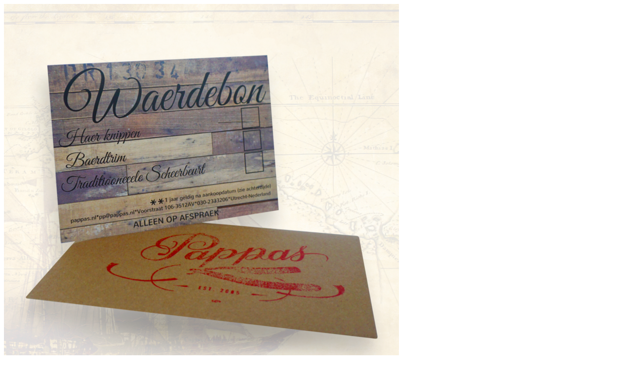

--- FILE ---
content_type: text/html; charset=UTF-8
request_url: https://pappas.nl/wp-admin/admin-ajax.php?action=epro_product_quickview&context=frontend&pid=2451
body_size: 28854
content:
     
    <div class="quickview-wrap single-product">

        <div class="product-info product-layout-0">
            <div class="row">
                <div class="col-sm-12">
                    <div class="row" id="quickview_product">
                    
    <script type="text/javascript">
        (function($) {
            $(document).ready(function(){
                if($(window).width() > 992) {
                                        $('#image').elevateZoom({
                        zoomType: "inner",
                        cursor: "crosshair",
                        zoomWindowFadeIn: 500,
                        zoomWindowFadeOut: 750
                    });
                    
                    var z_index = 0;
                    $('.thumbnails a, .thumbnails-carousel a').click(function(e) {
                        $(this).attr('data-rel', '#')
                        $('.thumbnails, .thumbnails-carousel').find('a[href="'+$('#ex1').attr('href') +'"]').attr('data-rel', 'prettyPhoto[product-gallery]')

                        var smallImage = $(this).attr('data-image');
                        var largeImage = $(this).attr('data-zoom-image');
                        var ez =   $('#image').data('elevateZoom');
                        $('#image').attr('srcset', '')
                        $('#ex1').attr('href', largeImage);
                        if(typeof ez !== 'undefined'){
                            ez.swaptheimage(smallImage, largeImage);
                        }
                        z_index = $(this).index('.thumbnails a, .thumbnails-carousel a');

                        return false;
                    });

                }
            });


        })(jQuery)
    </script>
<script type="text/javascript">
    (function($) {
        $(document).ready(function(){
            $( ".single_variation_wrap" ).on( "show_variation", function ( event, variation ) {
                var smallImage = $('#ex1 img').attr('src');
                var largeImage =  $('#ex1').attr('href');
                var ez =   $('#image').data('elevateZoom');
                if(typeof ez != 'undefined'){
                    ez.swaptheimage(smallImage, largeImage);
                }
            } );
        });

        $(window).load(function(){
            $('.popup-gallery a').prettyPhoto();
            $('.thumbnails a, .thumbnails-carousel a').unbind('click.prettyphoto');
            $('.thumbnails, .thumbnails-carousel').find('a[href="' + $('#ex1').attr('href') + '"]').attr('rel', '#')
        })


    })(jQuery)
</script>


<div class="col-sm-4 images ">
    <div class="row popup-gallery woocommerce-product-gallery__image">

                    
            <div class="woocommerce-product-gallery__image--placeholder col-sm-12">
                                    <div class="product-image images inner-cloud-zoom">

                                                <a  id="ex1" href="https://pappas.nl/wp-content/uploads/totaalproduct-1200x1200px-waardebon.png" itemprop="image" rel="prettyPhoto[product-gallery]" class=" zoom woocommerce-main-image open-popup-image" ><img width="800" height="800" src="https://pappas.nl/wp-content/uploads/totaalproduct-1200x1200px-waardebon-800x800.png" class="attachment-shop_single wp-post-image product-image-2451 wp-post-image" alt="" title="totaalproduct 1200x1200px waardebon" id="image" data-zoom-image="https://pappas.nl/wp-content/uploads/totaalproduct-1200x1200px-waardebon.png" decoding="async" loading="lazy" srcset="https://pappas.nl/wp-content/uploads/totaalproduct-1200x1200px-waardebon-800x800.png 800w, https://pappas.nl/wp-content/uploads/totaalproduct-1200x1200px-waardebon-540x540.png 540w, https://pappas.nl/wp-content/uploads/totaalproduct-1200x1200px-waardebon-100x100.png 100w, https://pappas.nl/wp-content/uploads/totaalproduct-1200x1200px-waardebon-150x150.png 150w, https://pappas.nl/wp-content/uploads/totaalproduct-1200x1200px-waardebon-300x300.png 300w, https://pappas.nl/wp-content/uploads/totaalproduct-1200x1200px-waardebon-768x768.png 768w, https://pappas.nl/wp-content/uploads/totaalproduct-1200x1200px-waardebon-1024x1024.png 1024w, https://pappas.nl/wp-content/uploads/totaalproduct-1200x1200px-waardebon.png 1200w" sizes="auto, (max-width: 800px) 100vw, 800px" /></a>                    </div>
                            </div>
            
            
                    <div class="col-sm-12">
                            <div class="overflow-thumbnails-carousel">
        <div class="thumbnails thumbnails-carousel owl-carousel">
    
    <div class="item"><a href="https://pappas.nl/wp-content/uploads/totaalproduct-1200x1200px-waardebon.png" class="zoom" data-image="https://pappas.nl/wp-content/uploads/totaalproduct-1200x1200px-waardebon.png" data-zoom-image="https://pappas.nl/wp-content/uploads/totaalproduct-1200x1200px-waardebon.png" rel="prettyPhoto[product-gallery]"><img width="100" height="100" src="https://pappas.nl/wp-content/uploads/totaalproduct-1200x1200px-waardebon-100x100.png" class="attachment-shop_thumbnail size-shop_thumbnail wp-post-image" alt="" decoding="async" loading="lazy" srcset="https://pappas.nl/wp-content/uploads/totaalproduct-1200x1200px-waardebon-100x100.png 100w, https://pappas.nl/wp-content/uploads/totaalproduct-1200x1200px-waardebon-540x540.png 540w, https://pappas.nl/wp-content/uploads/totaalproduct-1200x1200px-waardebon-800x800.png 800w, https://pappas.nl/wp-content/uploads/totaalproduct-1200x1200px-waardebon-150x150.png 150w, https://pappas.nl/wp-content/uploads/totaalproduct-1200x1200px-waardebon-300x300.png 300w, https://pappas.nl/wp-content/uploads/totaalproduct-1200x1200px-waardebon-768x768.png 768w, https://pappas.nl/wp-content/uploads/totaalproduct-1200x1200px-waardebon-1024x1024.png 1024w, https://pappas.nl/wp-content/uploads/totaalproduct-1200x1200px-waardebon.png 1200w" sizes="auto, (max-width: 100px) 100vw, 100px" /></a></div>
            </div>
        </div>
        

<script type="text/javascript">
    (function($) {
        $(document).ready(function() {
            $(".thumbnails-carousel").owlCarousel({
                autoPlay: 6000, //Set AutoPlay to 3 seconds
                navigation: true,
                navigationText: ['', ''],
                itemsCustom : [
                    [0, 4],
                    [450, 5],
                    [550, 6],
                    [768, 3],
                    [1200, 4]
                ],
                            });
        });
    })(jQuery)
</script>
            </div>
            </div>
</div>


                    
                    <div class="col-sm-8 product-center clearfix">

                    <h2 class="product-name">Waerdebon</h2>
<div class="price"><span class="woocommerce-Price-amount price-new"><bdi><span class="woocommerce-Price-currencySymbol">&euro;</span>38.00</bdi></span> &ndash; <span class="woocommerce-Price-amount price-new"><bdi><span class="woocommerce-Price-currencySymbol">&euro;</span>88.00</bdi></span></div>
<div itemprop="description" class="description desc std">
	<p>Maak een keuze uit de volgende selectie:</p>
<p>&nbsp;</p>
<p>Haar knippen: € 45.00</p>
<p>Baardtrim: € 38.00</p>
<p>Traditionele scheerbeurt: € 43.00</p>
<p>Haar knippen en baardtrim: € 83.00</p>
<p>Haar knippen en traditionele scheerbeurt: € 88.00</p>
<p>&nbsp;</p>
</div>

<form class="variations_form cart" method="post" enctype='multipart/form-data' data-product_id="2451" data-product_variations="[{&quot;attributes&quot;:{&quot;attribute_pa_gift-cards&quot;:&quot;haar-knippen&quot;},&quot;availability_html&quot;:&quot;&quot;,&quot;backorders_allowed&quot;:false,&quot;dimensions&quot;:{&quot;length&quot;:&quot;&quot;,&quot;width&quot;:&quot;&quot;,&quot;height&quot;:&quot;&quot;},&quot;dimensions_html&quot;:&quot;N\/B&quot;,&quot;display_price&quot;:45,&quot;display_regular_price&quot;:45,&quot;image&quot;:{&quot;title&quot;:&quot;totaalproduct 1200x1200px waardebon&quot;,&quot;caption&quot;:&quot;&quot;,&quot;url&quot;:&quot;https:\/\/pappas.nl\/wp-content\/uploads\/totaalproduct-1200x1200px-waardebon.png&quot;,&quot;alt&quot;:&quot;totaalproduct 1200x1200px waardebon&quot;,&quot;src&quot;:&quot;https:\/\/pappas.nl\/wp-content\/uploads\/totaalproduct-1200x1200px-waardebon-800x800.png&quot;,&quot;srcset&quot;:&quot;https:\/\/pappas.nl\/wp-content\/uploads\/totaalproduct-1200x1200px-waardebon-800x800.png 800w, https:\/\/pappas.nl\/wp-content\/uploads\/totaalproduct-1200x1200px-waardebon-540x540.png 540w, https:\/\/pappas.nl\/wp-content\/uploads\/totaalproduct-1200x1200px-waardebon-100x100.png 100w, https:\/\/pappas.nl\/wp-content\/uploads\/totaalproduct-1200x1200px-waardebon-150x150.png 150w, https:\/\/pappas.nl\/wp-content\/uploads\/totaalproduct-1200x1200px-waardebon-300x300.png 300w, https:\/\/pappas.nl\/wp-content\/uploads\/totaalproduct-1200x1200px-waardebon-768x768.png 768w, https:\/\/pappas.nl\/wp-content\/uploads\/totaalproduct-1200x1200px-waardebon-1024x1024.png 1024w, https:\/\/pappas.nl\/wp-content\/uploads\/totaalproduct-1200x1200px-waardebon.png 1200w&quot;,&quot;sizes&quot;:&quot;(max-width: 640px) 100vw, 640px&quot;,&quot;full_src&quot;:&quot;https:\/\/pappas.nl\/wp-content\/uploads\/totaalproduct-1200x1200px-waardebon.png&quot;,&quot;full_src_w&quot;:1200,&quot;full_src_h&quot;:1200,&quot;gallery_thumbnail_src&quot;:&quot;https:\/\/pappas.nl\/wp-content\/uploads\/totaalproduct-1200x1200px-waardebon-100x100.png&quot;,&quot;gallery_thumbnail_src_w&quot;:100,&quot;gallery_thumbnail_src_h&quot;:100,&quot;thumb_src&quot;:&quot;https:\/\/pappas.nl\/wp-content\/uploads\/totaalproduct-1200x1200px-waardebon-540x540.png&quot;,&quot;thumb_src_w&quot;:540,&quot;thumb_src_h&quot;:540,&quot;src_w&quot;:640,&quot;src_h&quot;:640},&quot;image_id&quot;:2469,&quot;is_downloadable&quot;:false,&quot;is_in_stock&quot;:true,&quot;is_purchasable&quot;:true,&quot;is_sold_individually&quot;:&quot;no&quot;,&quot;is_virtual&quot;:false,&quot;max_qty&quot;:&quot;&quot;,&quot;min_qty&quot;:1,&quot;price_html&quot;:&quot;&lt;span class=\&quot;price\&quot;&gt;&lt;span class=\&quot;woocommerce-Price-amount price-new\&quot;&gt;&lt;bdi&gt;&lt;span class=\&quot;woocommerce-Price-currencySymbol\&quot;&gt;&amp;euro;&lt;\/span&gt;45.00&lt;\/bdi&gt;&lt;\/span&gt;&lt;\/span&gt;&quot;,&quot;sku&quot;:&quot;&quot;,&quot;variation_description&quot;:&quot;&quot;,&quot;variation_id&quot;:2936,&quot;variation_is_active&quot;:true,&quot;variation_is_visible&quot;:true,&quot;weight&quot;:&quot;&quot;,&quot;weight_html&quot;:&quot;N\/B&quot;},{&quot;attributes&quot;:{&quot;attribute_pa_gift-cards&quot;:&quot;baardtrim&quot;},&quot;availability_html&quot;:&quot;&quot;,&quot;backorders_allowed&quot;:false,&quot;dimensions&quot;:{&quot;length&quot;:&quot;&quot;,&quot;width&quot;:&quot;&quot;,&quot;height&quot;:&quot;&quot;},&quot;dimensions_html&quot;:&quot;N\/B&quot;,&quot;display_price&quot;:38,&quot;display_regular_price&quot;:38,&quot;image&quot;:{&quot;title&quot;:&quot;totaalproduct 1200x1200px waardebon&quot;,&quot;caption&quot;:&quot;&quot;,&quot;url&quot;:&quot;https:\/\/pappas.nl\/wp-content\/uploads\/totaalproduct-1200x1200px-waardebon.png&quot;,&quot;alt&quot;:&quot;totaalproduct 1200x1200px waardebon&quot;,&quot;src&quot;:&quot;https:\/\/pappas.nl\/wp-content\/uploads\/totaalproduct-1200x1200px-waardebon-800x800.png&quot;,&quot;srcset&quot;:&quot;https:\/\/pappas.nl\/wp-content\/uploads\/totaalproduct-1200x1200px-waardebon-800x800.png 800w, https:\/\/pappas.nl\/wp-content\/uploads\/totaalproduct-1200x1200px-waardebon-540x540.png 540w, https:\/\/pappas.nl\/wp-content\/uploads\/totaalproduct-1200x1200px-waardebon-100x100.png 100w, https:\/\/pappas.nl\/wp-content\/uploads\/totaalproduct-1200x1200px-waardebon-150x150.png 150w, https:\/\/pappas.nl\/wp-content\/uploads\/totaalproduct-1200x1200px-waardebon-300x300.png 300w, https:\/\/pappas.nl\/wp-content\/uploads\/totaalproduct-1200x1200px-waardebon-768x768.png 768w, https:\/\/pappas.nl\/wp-content\/uploads\/totaalproduct-1200x1200px-waardebon-1024x1024.png 1024w, https:\/\/pappas.nl\/wp-content\/uploads\/totaalproduct-1200x1200px-waardebon.png 1200w&quot;,&quot;sizes&quot;:&quot;(max-width: 640px) 100vw, 640px&quot;,&quot;full_src&quot;:&quot;https:\/\/pappas.nl\/wp-content\/uploads\/totaalproduct-1200x1200px-waardebon.png&quot;,&quot;full_src_w&quot;:1200,&quot;full_src_h&quot;:1200,&quot;gallery_thumbnail_src&quot;:&quot;https:\/\/pappas.nl\/wp-content\/uploads\/totaalproduct-1200x1200px-waardebon-100x100.png&quot;,&quot;gallery_thumbnail_src_w&quot;:100,&quot;gallery_thumbnail_src_h&quot;:100,&quot;thumb_src&quot;:&quot;https:\/\/pappas.nl\/wp-content\/uploads\/totaalproduct-1200x1200px-waardebon-540x540.png&quot;,&quot;thumb_src_w&quot;:540,&quot;thumb_src_h&quot;:540,&quot;src_w&quot;:640,&quot;src_h&quot;:640},&quot;image_id&quot;:2469,&quot;is_downloadable&quot;:false,&quot;is_in_stock&quot;:true,&quot;is_purchasable&quot;:true,&quot;is_sold_individually&quot;:&quot;no&quot;,&quot;is_virtual&quot;:false,&quot;max_qty&quot;:&quot;&quot;,&quot;min_qty&quot;:1,&quot;price_html&quot;:&quot;&lt;span class=\&quot;price\&quot;&gt;&lt;span class=\&quot;woocommerce-Price-amount price-new\&quot;&gt;&lt;bdi&gt;&lt;span class=\&quot;woocommerce-Price-currencySymbol\&quot;&gt;&amp;euro;&lt;\/span&gt;38.00&lt;\/bdi&gt;&lt;\/span&gt;&lt;\/span&gt;&quot;,&quot;sku&quot;:&quot;&quot;,&quot;variation_description&quot;:&quot;&quot;,&quot;variation_id&quot;:2931,&quot;variation_is_active&quot;:true,&quot;variation_is_visible&quot;:true,&quot;weight&quot;:&quot;&quot;,&quot;weight_html&quot;:&quot;N\/B&quot;},{&quot;attributes&quot;:{&quot;attribute_pa_gift-cards&quot;:&quot;traditionele-scheerbeurt&quot;},&quot;availability_html&quot;:&quot;&quot;,&quot;backorders_allowed&quot;:false,&quot;dimensions&quot;:{&quot;length&quot;:&quot;&quot;,&quot;width&quot;:&quot;&quot;,&quot;height&quot;:&quot;&quot;},&quot;dimensions_html&quot;:&quot;N\/B&quot;,&quot;display_price&quot;:43,&quot;display_regular_price&quot;:43,&quot;image&quot;:{&quot;title&quot;:&quot;totaalproduct 1200x1200px waardebon&quot;,&quot;caption&quot;:&quot;&quot;,&quot;url&quot;:&quot;https:\/\/pappas.nl\/wp-content\/uploads\/totaalproduct-1200x1200px-waardebon.png&quot;,&quot;alt&quot;:&quot;totaalproduct 1200x1200px waardebon&quot;,&quot;src&quot;:&quot;https:\/\/pappas.nl\/wp-content\/uploads\/totaalproduct-1200x1200px-waardebon-800x800.png&quot;,&quot;srcset&quot;:&quot;https:\/\/pappas.nl\/wp-content\/uploads\/totaalproduct-1200x1200px-waardebon-800x800.png 800w, https:\/\/pappas.nl\/wp-content\/uploads\/totaalproduct-1200x1200px-waardebon-540x540.png 540w, https:\/\/pappas.nl\/wp-content\/uploads\/totaalproduct-1200x1200px-waardebon-100x100.png 100w, https:\/\/pappas.nl\/wp-content\/uploads\/totaalproduct-1200x1200px-waardebon-150x150.png 150w, https:\/\/pappas.nl\/wp-content\/uploads\/totaalproduct-1200x1200px-waardebon-300x300.png 300w, https:\/\/pappas.nl\/wp-content\/uploads\/totaalproduct-1200x1200px-waardebon-768x768.png 768w, https:\/\/pappas.nl\/wp-content\/uploads\/totaalproduct-1200x1200px-waardebon-1024x1024.png 1024w, https:\/\/pappas.nl\/wp-content\/uploads\/totaalproduct-1200x1200px-waardebon.png 1200w&quot;,&quot;sizes&quot;:&quot;(max-width: 640px) 100vw, 640px&quot;,&quot;full_src&quot;:&quot;https:\/\/pappas.nl\/wp-content\/uploads\/totaalproduct-1200x1200px-waardebon.png&quot;,&quot;full_src_w&quot;:1200,&quot;full_src_h&quot;:1200,&quot;gallery_thumbnail_src&quot;:&quot;https:\/\/pappas.nl\/wp-content\/uploads\/totaalproduct-1200x1200px-waardebon-100x100.png&quot;,&quot;gallery_thumbnail_src_w&quot;:100,&quot;gallery_thumbnail_src_h&quot;:100,&quot;thumb_src&quot;:&quot;https:\/\/pappas.nl\/wp-content\/uploads\/totaalproduct-1200x1200px-waardebon-540x540.png&quot;,&quot;thumb_src_w&quot;:540,&quot;thumb_src_h&quot;:540,&quot;src_w&quot;:640,&quot;src_h&quot;:640},&quot;image_id&quot;:2469,&quot;is_downloadable&quot;:false,&quot;is_in_stock&quot;:true,&quot;is_purchasable&quot;:true,&quot;is_sold_individually&quot;:&quot;no&quot;,&quot;is_virtual&quot;:false,&quot;max_qty&quot;:&quot;&quot;,&quot;min_qty&quot;:1,&quot;price_html&quot;:&quot;&lt;span class=\&quot;price\&quot;&gt;&lt;span class=\&quot;woocommerce-Price-amount price-new\&quot;&gt;&lt;bdi&gt;&lt;span class=\&quot;woocommerce-Price-currencySymbol\&quot;&gt;&amp;euro;&lt;\/span&gt;43.00&lt;\/bdi&gt;&lt;\/span&gt;&lt;\/span&gt;&quot;,&quot;sku&quot;:&quot;&quot;,&quot;variation_description&quot;:&quot;&quot;,&quot;variation_id&quot;:2935,&quot;variation_is_active&quot;:true,&quot;variation_is_visible&quot;:true,&quot;weight&quot;:&quot;&quot;,&quot;weight_html&quot;:&quot;N\/B&quot;},{&quot;attributes&quot;:{&quot;attribute_pa_gift-cards&quot;:&quot;haar-knippen-en-baardtrim&quot;},&quot;availability_html&quot;:&quot;&quot;,&quot;backorders_allowed&quot;:false,&quot;dimensions&quot;:{&quot;length&quot;:&quot;&quot;,&quot;width&quot;:&quot;&quot;,&quot;height&quot;:&quot;&quot;},&quot;dimensions_html&quot;:&quot;N\/B&quot;,&quot;display_price&quot;:83,&quot;display_regular_price&quot;:83,&quot;image&quot;:{&quot;title&quot;:&quot;totaalproduct 1200x1200px waardebon&quot;,&quot;caption&quot;:&quot;&quot;,&quot;url&quot;:&quot;https:\/\/pappas.nl\/wp-content\/uploads\/totaalproduct-1200x1200px-waardebon.png&quot;,&quot;alt&quot;:&quot;totaalproduct 1200x1200px waardebon&quot;,&quot;src&quot;:&quot;https:\/\/pappas.nl\/wp-content\/uploads\/totaalproduct-1200x1200px-waardebon-800x800.png&quot;,&quot;srcset&quot;:&quot;https:\/\/pappas.nl\/wp-content\/uploads\/totaalproduct-1200x1200px-waardebon-800x800.png 800w, https:\/\/pappas.nl\/wp-content\/uploads\/totaalproduct-1200x1200px-waardebon-540x540.png 540w, https:\/\/pappas.nl\/wp-content\/uploads\/totaalproduct-1200x1200px-waardebon-100x100.png 100w, https:\/\/pappas.nl\/wp-content\/uploads\/totaalproduct-1200x1200px-waardebon-150x150.png 150w, https:\/\/pappas.nl\/wp-content\/uploads\/totaalproduct-1200x1200px-waardebon-300x300.png 300w, https:\/\/pappas.nl\/wp-content\/uploads\/totaalproduct-1200x1200px-waardebon-768x768.png 768w, https:\/\/pappas.nl\/wp-content\/uploads\/totaalproduct-1200x1200px-waardebon-1024x1024.png 1024w, https:\/\/pappas.nl\/wp-content\/uploads\/totaalproduct-1200x1200px-waardebon.png 1200w&quot;,&quot;sizes&quot;:&quot;(max-width: 640px) 100vw, 640px&quot;,&quot;full_src&quot;:&quot;https:\/\/pappas.nl\/wp-content\/uploads\/totaalproduct-1200x1200px-waardebon.png&quot;,&quot;full_src_w&quot;:1200,&quot;full_src_h&quot;:1200,&quot;gallery_thumbnail_src&quot;:&quot;https:\/\/pappas.nl\/wp-content\/uploads\/totaalproduct-1200x1200px-waardebon-100x100.png&quot;,&quot;gallery_thumbnail_src_w&quot;:100,&quot;gallery_thumbnail_src_h&quot;:100,&quot;thumb_src&quot;:&quot;https:\/\/pappas.nl\/wp-content\/uploads\/totaalproduct-1200x1200px-waardebon-540x540.png&quot;,&quot;thumb_src_w&quot;:540,&quot;thumb_src_h&quot;:540,&quot;src_w&quot;:640,&quot;src_h&quot;:640},&quot;image_id&quot;:2469,&quot;is_downloadable&quot;:false,&quot;is_in_stock&quot;:true,&quot;is_purchasable&quot;:true,&quot;is_sold_individually&quot;:&quot;no&quot;,&quot;is_virtual&quot;:false,&quot;max_qty&quot;:&quot;&quot;,&quot;min_qty&quot;:1,&quot;price_html&quot;:&quot;&lt;span class=\&quot;price\&quot;&gt;&lt;span class=\&quot;woocommerce-Price-amount price-new\&quot;&gt;&lt;bdi&gt;&lt;span class=\&quot;woocommerce-Price-currencySymbol\&quot;&gt;&amp;euro;&lt;\/span&gt;83.00&lt;\/bdi&gt;&lt;\/span&gt;&lt;\/span&gt;&quot;,&quot;sku&quot;:&quot;&quot;,&quot;variation_description&quot;:&quot;&quot;,&quot;variation_id&quot;:2933,&quot;variation_is_active&quot;:true,&quot;variation_is_visible&quot;:true,&quot;weight&quot;:&quot;&quot;,&quot;weight_html&quot;:&quot;N\/B&quot;},{&quot;attributes&quot;:{&quot;attribute_pa_gift-cards&quot;:&quot;haar-knippen-en-traditionele-scheerbeurt&quot;},&quot;availability_html&quot;:&quot;&quot;,&quot;backorders_allowed&quot;:false,&quot;dimensions&quot;:{&quot;length&quot;:&quot;&quot;,&quot;width&quot;:&quot;&quot;,&quot;height&quot;:&quot;&quot;},&quot;dimensions_html&quot;:&quot;N\/B&quot;,&quot;display_price&quot;:88,&quot;display_regular_price&quot;:88,&quot;image&quot;:{&quot;title&quot;:&quot;totaalproduct 1200x1200px waardebon&quot;,&quot;caption&quot;:&quot;&quot;,&quot;url&quot;:&quot;https:\/\/pappas.nl\/wp-content\/uploads\/totaalproduct-1200x1200px-waardebon.png&quot;,&quot;alt&quot;:&quot;totaalproduct 1200x1200px waardebon&quot;,&quot;src&quot;:&quot;https:\/\/pappas.nl\/wp-content\/uploads\/totaalproduct-1200x1200px-waardebon-800x800.png&quot;,&quot;srcset&quot;:&quot;https:\/\/pappas.nl\/wp-content\/uploads\/totaalproduct-1200x1200px-waardebon-800x800.png 800w, https:\/\/pappas.nl\/wp-content\/uploads\/totaalproduct-1200x1200px-waardebon-540x540.png 540w, https:\/\/pappas.nl\/wp-content\/uploads\/totaalproduct-1200x1200px-waardebon-100x100.png 100w, https:\/\/pappas.nl\/wp-content\/uploads\/totaalproduct-1200x1200px-waardebon-150x150.png 150w, https:\/\/pappas.nl\/wp-content\/uploads\/totaalproduct-1200x1200px-waardebon-300x300.png 300w, https:\/\/pappas.nl\/wp-content\/uploads\/totaalproduct-1200x1200px-waardebon-768x768.png 768w, https:\/\/pappas.nl\/wp-content\/uploads\/totaalproduct-1200x1200px-waardebon-1024x1024.png 1024w, https:\/\/pappas.nl\/wp-content\/uploads\/totaalproduct-1200x1200px-waardebon.png 1200w&quot;,&quot;sizes&quot;:&quot;(max-width: 640px) 100vw, 640px&quot;,&quot;full_src&quot;:&quot;https:\/\/pappas.nl\/wp-content\/uploads\/totaalproduct-1200x1200px-waardebon.png&quot;,&quot;full_src_w&quot;:1200,&quot;full_src_h&quot;:1200,&quot;gallery_thumbnail_src&quot;:&quot;https:\/\/pappas.nl\/wp-content\/uploads\/totaalproduct-1200x1200px-waardebon-100x100.png&quot;,&quot;gallery_thumbnail_src_w&quot;:100,&quot;gallery_thumbnail_src_h&quot;:100,&quot;thumb_src&quot;:&quot;https:\/\/pappas.nl\/wp-content\/uploads\/totaalproduct-1200x1200px-waardebon-540x540.png&quot;,&quot;thumb_src_w&quot;:540,&quot;thumb_src_h&quot;:540,&quot;src_w&quot;:640,&quot;src_h&quot;:640},&quot;image_id&quot;:2469,&quot;is_downloadable&quot;:false,&quot;is_in_stock&quot;:true,&quot;is_purchasable&quot;:true,&quot;is_sold_individually&quot;:&quot;no&quot;,&quot;is_virtual&quot;:false,&quot;max_qty&quot;:&quot;&quot;,&quot;min_qty&quot;:1,&quot;price_html&quot;:&quot;&lt;span class=\&quot;price\&quot;&gt;&lt;span class=\&quot;woocommerce-Price-amount price-new\&quot;&gt;&lt;bdi&gt;&lt;span class=\&quot;woocommerce-Price-currencySymbol\&quot;&gt;&amp;euro;&lt;\/span&gt;88.00&lt;\/bdi&gt;&lt;\/span&gt;&lt;\/span&gt;&quot;,&quot;sku&quot;:&quot;&quot;,&quot;variation_description&quot;:&quot;&quot;,&quot;variation_id&quot;:2934,&quot;variation_is_active&quot;:true,&quot;variation_is_visible&quot;:true,&quot;weight&quot;:&quot;&quot;,&quot;weight_html&quot;:&quot;N\/B&quot;}]">
	
			<div class="variations" cellspacing="0">
			<div class="options">
				<h2>Beschikbare opties</h2>
									<div class="form-group">
						<label class="control-label" for="pa_gift-cards">GIft Cards</label>
						<div class="value">
							<select id="pa_gift-cards" class="" name="attribute_pa_gift-cards" data-attribute_name="attribute_pa_gift-cards" data-show_option_none="yes"><option value="">Kies een optie</option><option value="baardtrim" >Baardtrim</option><option value="haar-knippen"  selected='selected'>Haar knippen</option><option value="haar-knippen-en-baardtrim" >Haar knippen en baardtrim</option><option value="haar-knippen-en-traditionele-scheerbeurt" >Haar knippen en traditionele scheerbeurt</option><option value="traditionele-scheerbeurt" >Traditionele scheerbeurt</option></select><a class="reset_variations" href="#">Wissen</a>						</div>
					</div>
							</div>
		</div>

		
		<div class="single_variation_wrap">
			<div class="woocommerce-variation single_variation" role="alert" aria-relevant="additions"></div><div class="woocommerce-variation-add-to-cart variations_button">
    	<input type="text" class="input-text qty text" step="1" min="0" max="" name="quantity" value="1" title="Qty" pattern="[0-9]*" inputmode="numeric"  size="2" id="quantity_wanted"/>
	    <button type="submit" class="single_add_to_cart_button button alt">Toevoegen aan winkelwagen</button>
    <input type="hidden" name="add-to-cart" value="2451" />
    <input type="hidden" name="product_id" value="2451" />
    <input type="hidden" name="variation_id" class="variation_id" value="0" />
</div>
		</div>

							<div class="links">
				<div class="wishlist">
                            
<div class="yith-wcwl-add-to-wishlist add-to-wishlist-2451" style="margin: 0">
    <div class="yith-wcwl-add-button show" style="display:block"><a href="/wp-admin/admin-ajax.php?action=epro_product_quickview&#038;context=frontend&#038;pid=2451&#038;add_to_wishlist=2451" data-product-id="2451" data-product-type="variable" class="add_to_wishlist single_add_to_wishlist link-compare" >
    <i style="margin: 0" data-toggle="tooltip" data-placement="top"  data-original-title="Voeg toe aan wenslijst" aria-hidden="true" class="icon_heart_alt"></i><span>Voeg toe aan wenslijst</span>
</a>
</div>

    <div style="clear:both"></div>
    <div class="yith-wcwl-wishlistaddresponse"></div>

</div>

<div class="clear"></div>


                       </div>			</div>
				
	</form>



<div class="yith-wcwl-add-to-wishlist add-to-wishlist-2451" style="margin: 0">
    <div class="yith-wcwl-add-button show" style="display:block"><a href="/wp-admin/admin-ajax.php?action=epro_product_quickview&#038;context=frontend&#038;pid=2451&#038;add_to_wishlist=2451" data-product-id="2451" data-product-type="variable" class="add_to_wishlist single_add_to_wishlist link-compare" >
    <i style="margin: 0" data-toggle="tooltip" data-placement="top"  data-original-title="Voeg toe aan wenslijst" aria-hidden="true" class="icon_heart_alt"></i><span>Voeg toe aan wenslijst</span>
</a>
</div>

    <div style="clear:both"></div>
    <div class="yith-wcwl-wishlistaddresponse"></div>

</div>

<div class="clear"></div>

	<a
		href="https://pappas.nl?action=yith-woocompare-add-product&#038;id=2451"
		class="compare button  "
		data-product_id="2451"
		target="_self"
		rel="nofollow"
	>
				<span class="label">
			Compare		</span>
	</a>
<div class="product_meta description">

	
	
		<div class="sku_wrapper meta_item">Artikelnummer: <span class="sku">N/B</span></div>

	
	<div class="posted_in meta_item">Categorie: <a href="https://pappas.nl/product-categorie/waerdebon-2/" rel="tag">Waerdebon</a></div>
	
	
</div>

                    </div>

                    </div>
                </div><!-- .summary -->
            </div>
        </div>


            <script type="text/javascript">
                /* <![CDATA[ */
                                var wc_add_to_cart_params = {"ajax_url":"\/wp-admin\/admin-ajax.php","ajax_loader_url":"\/\/pappas.nl\/wp-content\/plugins\/woocommerce\/assets\/images\/ajax-loader@2x.gif","i18n_view_cart":"View Cart","cart_url":"https:\/\/pappas.nl\/cart\/","is_cart":false,"cart_redirect_after_add":"yes"};
                var wc_single_product_params = {"i18n_required_rating_text":"Selecteer een waardering","review_rating_required":"yes"};
                var woocommerce_params = {"ajax_url":"\/wp-admin\/admin-ajax.php","ajax_loader_url":"\/\/pappas.nl\/wp-content\/plugins\/woocommerce\/assets\/images\/ajax-loader@2x.gif"};
                var wc_cart_fragments_params = {"ajax_url":"\/wp-admin\/admin-ajax.php","fragment_name":"wc_fragments"};
                var wc_add_to_cart_variation_params = {"i18n_no_matching_variations_text":"Geen producten gevonden. Kies een andere combinatie.","i18n_unavailable_text":"Dit product is niet beschikbaar. Kies een andere combinatie."};
                if (window.addthis) {
                    window.addthis = null;
                    for(var i in window) { if(i.match(/^_at/) ) { window[i]=null } }
                }
                jQuery(document).ready(function($) {
                    $( document ).off( 'click', '.plus, .minus');
                    $( document ).off( 'click', '.add_to_cart_button');
                    $.getScript('//pappas.nl/wp-content/plugins/woocommerce/assets/js/frontend/add-to-cart.min.js');
                    $.getScript('//pappas.nl/wp-content/plugins/woocommerce/assets/js/frontend/single-product.min.js');
                    $.getScript('//pappas.nl/wp-content/plugins/woocommerce/assets/js/frontend/woocommerce.min.js');
                                        $.getScript('//pappas.nl/wp-content/plugins/woocommerce/assets/js/frontend/add-to-cart-variation.min.js');
                                    });
                /* ]]> */
            </script>
    </div>

    